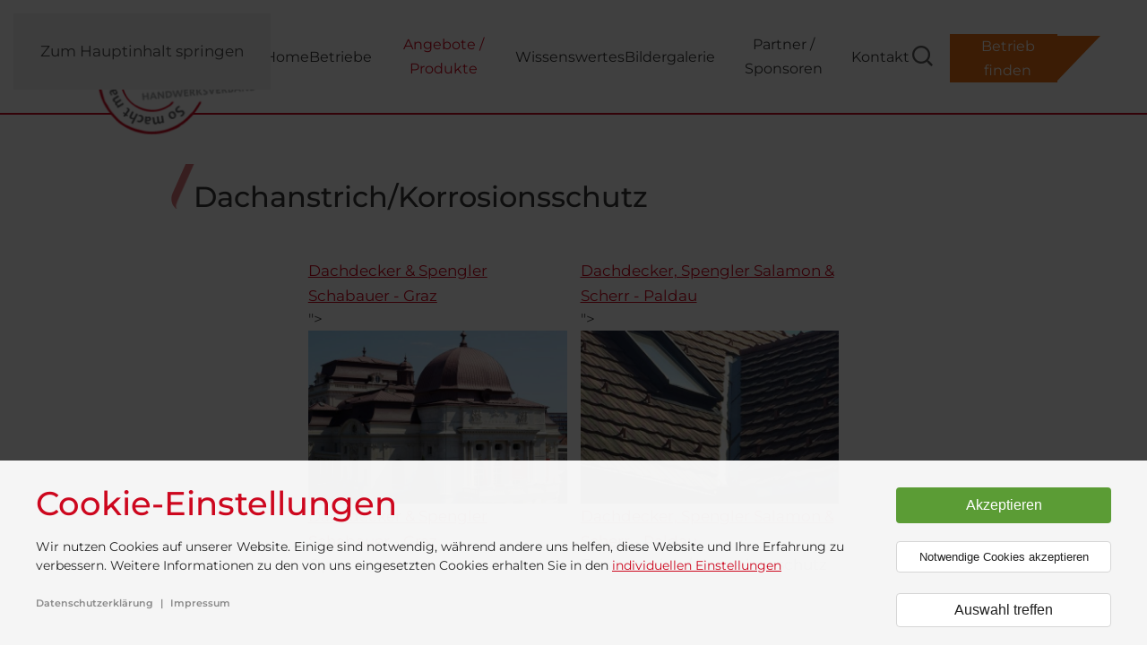

--- FILE ---
content_type: text/html; charset=utf-8
request_url: https://www.dachdecker-spengler.com/angebote-produkte/spenglerei/dachanstrich-korrosionsschutz/
body_size: 12805
content:
<!DOCTYPE html>
<html lang="de-de" dir="ltr">
    <head>
<meta name="viewport" content="width=device-width, initial-scale=1">
        <link rel="icon" href="https://www.dachdecker-spengler.com/images/bilder/favicon.png" sizes="any">
                <link rel="apple-touch-icon" href="https://www.dachdecker-spengler.com/images/bilder/apple-touch-icon.png">
        <meta charset="utf-8">
	<meta name="og:title" content="Dachanstrich/Korrosionsschutz">
	<meta name="og:type" content="article">
	<meta name="og:url" content="https://www.dachdecker-spengler.com/angebote-produkte/spenglerei/dachanstrich-korrosionsschutz/">
	<meta name="og:site_name" content="IIᐅ Dachdecker und Spengler ▶️ Steiermark">
	<meta name="og:description" content="Fotos von Dachanstrichen und Korrisionsschutz der steirischen Dachdecker und Spengler.">
	<meta name="twitter:card" content="summary_large_image">
	<meta name="twitter:title" content="Dachanstrich/Korrosionsschutz">
	<meta name="twitter:description" content="Fotos von Dachanstrichen und Korrisionsschutz der steirischen Dachdecker und Spengler.">
	<meta name="og:image" content="https://www.dachdecker-spengler.com/images/referenzen/Dachanstrich-Korrosionsschutz-Salamon-Scherr.jpg">
	<meta name="robots" content="max-snippet:-1, max-image-preview:large, max-video-preview:-1">
	<meta name="description" content="Fotos von Dachanstrichen und Korrisionsschutz der steirischen Dachdecker und Spengler.">
	<meta name="generator" content="Joomla! - Open Source Content Management">
	<title>Dachanstrich/Korrosionsschutz</title>
<link href="https://www.dachdecker-spengler.com/media/vendor/joomla-custom-elements/css/joomla-alert.min.css?0.4.1" rel="stylesheet">
	<link href="https://www.dachdecker-spengler.com/media/system/css/joomla-fontawesome.min.css?4.5.32" rel="preload" as="style" onload="this.onload=null;this.rel='stylesheet'">
	<link href="https://www.dachdecker-spengler.com/templates/yootheme/css/theme.12.css?1765289857" rel="stylesheet">
	<link href="https://www.dachdecker-spengler.com/templates/yootheme/css/custom.css?4.5.32" rel="stylesheet">
	<link href="https://www.dachdecker-spengler.com/templates/yootheme/vendor/assets/leaflet/leaflet/dist/leaflet.css?4.5.32" rel="preload" as="style" onload="this.onload=null;this.rel='stylesheet'">
	<link href="https://www.dachdecker-spengler.com/media/plg_system_jcepro/site/css/content.min.css?86aa0286b6232c4a5b58f892ce080277" rel="stylesheet">
	<link href="https://www.dachdecker-spengler.com/plugins/system/jmgopenstreetmapdsgvo/assets/css/jmgopenstreetmapdsgvo.css" rel="stylesheet">
	<link href="https://www.dachdecker-spengler.com/media/com_kickconsentmanager/css/kcm.1.2.0.min.css?91eb67" rel="stylesheet">
	<link href="https://www.dachdecker-spengler.com/plugins/system/jmgyoutubedsgvo/assets/css/jmgyoutubedsgvo.css" rel="stylesheet">
	<style>
			.jmg-openstreetmap-dsgvo-notification.position_4{
				width: 100%;
				height: 400px;
			}
			</style>
	<style>
				.jmg-openstreetmap-dsgvo-notification.position_4.style_3.custom_2{
					background-image: url('https://www.dachdecker-spengler.com/images/bilder/openstreet-map-marker.png#joomlaImage://local-images/bilder/openstreet-map-marker.png?width=1759&height=507');
					background-size: cover !important;
					width: 100%;
					height: 400px;
				}
			</style>
	<style>:root {--kcmZindex:2147483647;--kcmOverlayZindex:9000;--kcmOverlayBackground:rgba(0, 0, 0, 0.75);--kcmMaxHeight:70vh;--kcmContentMaxWidth:1200px;--kcmBackgrondColor:rgba(255, 255, 255, 0.95);--kcmFontStack:Montserrat,Helvetica Neue, Helvetica, Arial, sans-serif;--kcmBaseFontSize:14px;--kcmColor:#262626;--kcmLinkColor:#cd071e;--kcmBottomLinkColor:#8a8a8a;--kcmServiceBorderColor:#cccccc;--kcmHeadlineFontStack:Montserrat,Helvetica Neue, Helvetica, Arial, sans-serif;--kcmHeadlineColor:#cd071e;--kcmCategoryBackgroundColor:rgba(255, 255, 255, 1);--kcmCategoryHeadlineColor:#cd071e;--kcmCategoryTextColor:#262626;--kcmButtonBackgrondColor:#5b9c35;--kcmButtonTextColor:#ffffff;--kcmButtonBorderColor:#5b9c35;--kcmButtonBorderWidth:2px;--kcmButtonFontSize:16px;--kcmButtonFontWeight:300;--kcmButtonHoverBackgrondColor:#ffffff;--kcmButtonHoverTextColor:#3b6324;--kcmButtonHoverBorderColor:#3b6324;--kcmButtonNecessaryBackgrondColor:#ffffff;--kcmButtonNecessaryTextColor:#212121;--kcmButtonNecessaryBorderColor:#d6d6d6;--kcmButtonNecessaryBorderWidth:1px;--kcmButtonNecessaryFontSize:13px;--kcmButtonNecessaryFontWeight:300;--kcmButtonNecessaryHoverBackgrondColor:#ffffff;--kcmButtonNecessaryHoverTextColor:#5b5c5c;--kcmButtonNecessaryHoverBorderColor:#ededed;--kcmButtonSwitchBackgrondColor:#ffffff;--kcmButtonSwitchTextColor:#212121;--kcmButtonSwitchBorderColor:#d6d6d6;--kcmButtonSwitchBorderWidth:1px;--kcmButtonSwitchFontSize:16px;--kcmButtonSwitchFontWeight:300;--kcmButtonSwitchHoverBackgrondColor:#ffffff;--kcmButtonSwitchHoverTextColor:#5b5c5c;--kcmButtonSwitchHoverBorderColor:#ededed;--kcmSwitcherBgBorder:#e7e7e7;--kcmSwitcherIconColor:#ffffff;--kcmSwitcherBgBackground:#f7cbcb;--kcmSwitcherOffBg:#ff6a6a;--kcmSwitcherCheckedBG:#c5f7a8;--kcmSwitcherCheckedMark:#77c44c;--kcmSwitcherIntermediateBG:#ffeaa1;--kcmSwitcherIntermediateMark:#f9c713;--kcmSwitcherDisabledBG:#e1e1e1;--kcmSwitcherDisabledMark:#a6a6a6;--kcmSwitcherDisablesInfo:#a6a6a6;}</style>
	<style>
					.jmg-iframe.position_4.style_3.custom_4{
						background-size: auto, cover !important;
					}
				</style>
<script src="https://www.dachdecker-spengler.com/media/vendor/jquery/js/jquery.min.js?3.7.1"></script>
	<script src="https://www.dachdecker-spengler.com/media/legacy/js/jquery-noconflict.min.js?504da4"></script>
	<script type="application/json" class="joomla-script-options new">{"joomla.jtext":{"ERROR":"Fehler","MESSAGE":"Nachricht","NOTICE":"Hinweis","WARNING":"Warnung","JCLOSE":"Schließen","JOK":"OK","JOPEN":"Öffnen"},"system.paths":{"root":"","rootFull":"https:\/\/www.dachdecker-spengler.com\/","base":"","baseFull":"https:\/\/www.dachdecker-spengler.com\/"},"csrf.token":"24bda5423ada49be26589f160e9f2543"}</script>
	<script src="https://www.dachdecker-spengler.com/media/system/js/core.min.js?a3d8f8"></script>
	<script src="https://www.dachdecker-spengler.com/media/system/js/messages.min.js?9a4811" type="module"></script>
	<script src="https://www.dachdecker-spengler.com/templates/yootheme/vendor/assets/uikit/dist/js/uikit.min.js?4.5.32"></script>
	<script src="https://www.dachdecker-spengler.com/templates/yootheme/vendor/assets/uikit/dist/js/uikit-icons-yoko.min.js?4.5.32"></script>
	<script src="https://www.dachdecker-spengler.com/templates/yootheme/js/theme.js?4.5.32"></script>
	<script src="https://www.dachdecker-spengler.com/templates/yootheme/vendor/assets/leaflet/leaflet/dist/leaflet.js?4.5.32" defer></script>
	<script src="https://www.dachdecker-spengler.com/templates/yootheme/packages/builder/elements/map/app/map-leaflet.min.js?4.5.32" defer></script>
	<script type="application/ld+json">{"@context":"https://schema.org","@graph":[{"@type":"Organization","@id":"https://www.dachdecker-spengler.com/#/schema/Organization/base","name":"IIᐅ Dachdecker und Spengler ▶️ Steiermark","url":"https://www.dachdecker-spengler.com/"},{"@type":"WebSite","@id":"https://www.dachdecker-spengler.com/#/schema/WebSite/base","url":"https://www.dachdecker-spengler.com/","name":"IIᐅ Dachdecker und Spengler ▶️ Steiermark","publisher":{"@id":"https://www.dachdecker-spengler.com/#/schema/Organization/base"}},{"@type":"WebPage","@id":"https://www.dachdecker-spengler.com/#/schema/WebPage/base","url":"https://www.dachdecker-spengler.com/angebote-produkte/spenglerei/dachanstrich-korrosionsschutz/","name":"Dachanstrich/Korrosionsschutz","description":"Fotos von Dachanstrichen und Korrisionsschutz der steirischen Dachdecker und Spengler.","isPartOf":{"@id":"https://www.dachdecker-spengler.com/#/schema/WebSite/base"},"about":{"@id":"https://www.dachdecker-spengler.com/#/schema/Organization/base"},"inLanguage":"de-DE"},{"@type":"Article","@id":"https://www.dachdecker-spengler.com/#/schema/com_content/article/21","name":"Dachanstrich/Korrosionsschutz","headline":"Dachanstrich/Korrosionsschutz","inLanguage":"de-DE","isPartOf":{"@id":"https://www.dachdecker-spengler.com/#/schema/WebPage/base"}}]}</script>
	<script>window.yootheme ||= {}; var $theme = yootheme.theme = {"i18n":{"close":{"label":"Schlie\u00dfen"},"totop":{"label":"Zur\u00fcck nach oben"},"marker":{"label":"\u00d6ffnen"},"navbarToggleIcon":{"label":"Men\u00fc \u00f6ffnen"},"paginationPrevious":{"label":"Vorherige Seite"},"paginationNext":{"label":"N\u00e4chste Seite"},"searchIcon":{"toggle":"Suche \u00f6ffnen","submit":"Suche ausf\u00fchren"},"slider":{"next":"N\u00e4chste Folie","previous":"Vorherige Folie","slideX":"Folie %s","slideLabel":"%s von %s"},"slideshow":{"next":"N\u00e4chste Folie","previous":"Vorherige Folie","slideX":"Folie %s","slideLabel":"%s von %s"},"lightboxPanel":{"next":"N\u00e4chste Folie","previous":"Vorherige Folie","slideLabel":"%s von %s","close":"Schlie\u00dfen"}}};</script>
	<script>function stickyToTop() {
      var doc = document.documentElement;
      var top = (window.pageYOffset || doc.scrollTop)  - (doc.clientTop || 0);
      var stickyEl = document.getElementById('sticky-to-top');

      if (top > 200) {
          stickyEl.classList.add('sticky-to-top-class');
      } else {
          stickyEl.classList.remove('sticky-to-top-class');
      }
  }
  document.addEventListener('DOMContentLoaded', function() {
      stickyToTop();
  });

  window.addEventListener('scroll', function() {
      stickyToTop();
  });

UIkit.util.ready(function() {
    UIkit.util.$$('.uk-navbar-nav a, .uk-nav a, .uk-subnav a, .rl_quickindex a').forEach(function(el) {
        if (location.hostname === el.hostname && location.pathname === el.pathname && el.href !== '#') {
            UIkit.scroll(el, {offset: 65});
            UIkit.util.on(el, 'beforescroll', function() {
                UIkit.offcanvas('#tm-mobile').hide();
            });
        }
    });
});


/**

* Controls WAI compatibility of the website.

*

* @constructor

*/

function Wai() { 

    document.addEventListener('keydown', function (e) {

        if (e.key === 'Tab') {

            document.body.classList.add('is-tabbing');

        } else {

            document.body.classList.remove('is-tabbing');

        }

    });
    

    document.addEventListener('mousedown', function (e) {

        document.body.classList.remove('is-tabbing');

    });
}

var wai = new Wai();</script>
	<script id="kcm-configuration" type="application/configuration">
{"customLinks":[{"name":"Datenschutzerkl\u00e4rung","href":"\/datenschutz\/","target":"_blank"},{"name":"Impressum","href":"\/impressum\/","target":"_blank"}],"config_version":1,"consents_url":"index.php?option=com_kickconsentmanager&task=consent.log","cookie_expires_in_days":180,"timeout":-1,"overlay":true,"advanced_settings":true,"preview_mode":false,"poweredby":false,"publicPath":"https:\/\/www.dachdecker-spengler.com\/media\/com_kickconsentmanager\/js\/","locale":{"version":1,"localeId":"*","texts":{"label_intro_heading":"Cookie-Einstellungen","label_intro":"Wir nutzen Cookies auf unserer Website. Einige sind notwendig, w\u00e4hrend andere uns helfen, diese Website und Ihre Erfahrung zu verbessern. Weitere Informationen zu den von uns eingesetzten Cookies erhalten Sie in den <a class=\"kmc-js-advanced-settings\" href=\"#\">individuellen Einstellungen<\/a>","label_button_save":"Speichern","label_button_accept":"Akzeptieren","label_button_accept_necessary":"Notwendige Cookies akzeptieren","label_button_advanced_settings":"Auswahl treffen","label_button_back":"Einstellungen schlie\u00dfen","label_cpc_service_necessary":"Notwendig","label_cpc_cookies_open":"Cookie-Details \u00f6ffnen","label_cpc_cookies_close":"Cookie-Details schlie\u00dfen","label_cpc_list_update":"Diese Cookie-Details werden laufend aktualisiert. Wir empfehlen Ihnen daher, die Cookie-Details von Zeit zu Zeit zu \u00fcberpr\u00fcfen.","label_cpc_heading":"Cookie-Einstellungen","label_cpc_text":"Sie k\u00f6nnen Ihre Einwilligung jederzeit von der Cookie-Erkl\u00e4rung auf unserer Website \u00e4ndern oder widerrufen.","label_nocookie_head":"Um unsere Dienstleistungen bestm\u00f6glich anbieten zu k\u00f6nnen, m\u00fcssen Cookies in Ihrem Browser aktiviert sein.","label_nocookie_text":"Bitte aktivieren Sie Cookies in den Eigenschaften Ihres Browsers. So k\u00f6nnen Sie es in <a href=\"https:\/\/support.google.com\/chrome\/answer\/95647?co=GENIE.Platform%3DDesktop&hl=en-GB\" target=\"_blank\">Google Chrome<\/a> oder <a href=\"https:\/\/support.mozilla.org\/en-US\/kb\/cookies-information-websites-store-on-your-computer\" target=\"_blank\">Firefox<\/a>."}},"serviceCategories":[{"alias":"essential","required":true,"label_heading":"Notwendige Cookies","label_text":"Notwendige Cookies helfen dabei, eine Webseite nutzbar zu machen, indem sie Grundfunktionen wie Seitennavigation und Zugriff auf sichere Bereiche der Webseite erm\u00f6glichen. Die Webseite kann ohne diese Cookies nicht richtig funktionieren.","services":[{"id":"kcm","name":"Kick Consent Manager","required":true,"infos":[{"label":"Zweck","desc":false,"value":"Diese Datenverarbeitung ist unbedingt erforderlich, um die Zustimmung des Besuchers zu Cookies zu speichern.","info":"Diese Datenverarbeitung ist unbedingt erforderlich, um die Zustimmung des Besuchers zu Cookies zu speichern."},{"label":"Gesetzt von","desc":false,"value":"Content Management Joomla \/ Betreiber dieser Webseite","info":"Content Management Joomla \/ Betreiber dieser Webseite"}],"cookies":[{"name":"kcm_data","infos":[{"label":"Zweck","desc":false,"value":"Dieses Cookie speichert die Zustimmung oder Ablehnung des Users zum Setzen von Cookies, die der Zustimmung bed\u00fcrfen oder die auf einem legitimen Interesse beruhen.","info":"Dieses Cookie speichert die Zustimmung oder Ablehnung des Users zum Setzen von Cookies, die der Zustimmung bed\u00fcrfen oder die auf einem legitimen Interesse beruhen."},{"label":"Ablauf","desc":false,"value":"180 Tage","info":"180 Tage"}]}]},{"id":"google-tag-manager","name":"Google Tag Manager","required":true,"infos":[{"label":"Zweck","desc":false,"value":"Der Google Tag Manager (GTM) selbst setzt keine Cookies. Er muss jedoch geladen werden, um die Cookie Steuerung zu erm\u00f6glichen.","info":"Der Google Tag Manager (GTM) selbst setzt keine Cookies. Er muss jedoch geladen werden, um die Cookie Steuerung zu erm\u00f6glichen."}],"cookies":false},{"id":"joomla-cms","name":"Joomla CMS","required":true,"infos":[{"label":"Zweck","desc":false,"value":"Dieses Cookie identifiziert den Benutzers w\u00e4hren des Aufrufs verschiedener Unterseiten der Website innerhalb einer Sitzung.  z.B. f\u00fcr Login oder Sprachauswahl notwendig. Cookie wird beim Verlassen der Seite gel\u00f6scht.","info":"Dieses Cookie identifiziert den Benutzers w\u00e4hren des Aufrufs verschiedener Unterseiten der Website innerhalb einer Sitzung.  z.B. f\u00fcr Login oder Sprachauswahl notwendig. Cookie wird beim Verlassen der Seite gel\u00f6scht."},{"label":"Gesetzt von","desc":false,"value":"Content Management Joomla \/ Betreiber dieser Webseite","info":"Content Management Joomla \/ Betreiber dieser Webseite"}],"cookies":false}]},{"alias":"statistics","required":false,"label_heading":"Statistiken","label_text":"Statistik-Cookies helfen Webseiten-Besitzern zu verstehen, wie Besucher mit Webseiten interagieren, indem Informationen anonym gesammelt und gemeldet werden.","services":[{"id":"google-analytics","name":"Google Analytics","required":false,"infos":[{"label":"Zweck","desc":false,"value":"Statistik, Zugriffszahlen","info":"Statistik, Zugriffszahlen"},{"label":"Speicherdauer","desc":false,"value":"2 Jahre","info":"2 Jahre"},{"label":"Datenschutzerkl\u00e4rung","desc":false,"value":"https:\/\/policies.google.com\/privacy?hl=de","info":"<a href=\"https:\/\/policies.google.com\/privacy?hl=de\" target=\"_blank\" rel=\"nofollow\">https:\/\/policies.google.com\/privacy?hl=de<\/a>"}],"cookies":[{"name":"_gid","infos":false},{"name":"_gat_id","infos":false},{"name":"_ga","infos":false}]}]},{"alias":"marketing","required":false,"label_heading":"Marketing","label_text":"Marketing-Cookies werden verwendet, um Besuchern auf Webseiten zu folgen. Die Absicht ist, Anzeigen zu zeigen, die relevant und ansprechend f\u00fcr den einzelnen Benutzer sind und daher wertvoller f\u00fcr Publisher und werbetreibende Drittparteien sind. ","services":[{"id":"facebook","name":"Facebook","required":false,"infos":[{"label":"Zweck","desc":false,"value":"Werbeerfolgsmessung","info":"Werbeerfolgsmessung"},{"label":"Speicherdauer","desc":false,"value":"90 Tage","info":"90 Tage"},{"label":"Datenschutzerkl\u00e4rung","desc":false,"value":"https:\/\/www.facebook.com\/policy.php","info":"<a href=\"https:\/\/www.facebook.com\/policy.php\" target=\"_blank\" rel=\"nofollow\">https:\/\/www.facebook.com\/policy.php<\/a>"}],"cookies":false},{"id":"pinterest","name":"Pinterest","required":false,"infos":[{"label":"Zweck","desc":false,"value":"Werbeerfolgsmessung","info":"Werbeerfolgsmessung"},{"label":"Speicherdauer","desc":false,"value":"90 Tage","info":"90 Tage"},{"label":"Datenschutzerkl\u00e4rung","desc":false,"value":"https:\/\/policy.pinterest.com\/de\/privacy-policy","info":"<a href=\"https:\/\/policy.pinterest.com\/de\/privacy-policy\" target=\"_blank\" rel=\"nofollow\">https:\/\/policy.pinterest.com\/de\/privacy-policy<\/a>"}],"cookies":false}]}]}
</script>
<script src="https://www.dachdecker-spengler.com/media/com_kickconsentmanager/js/kcm.1.2.0.min.js"></script>
	<script type="text/javascript">
(function(w,d,s,l,i){w[l]=w[l]||[];w[l].push({'gtm.start':
new Date().getTime(),event:'gtm.js'});var f=d.getElementsByTagName(s)[0],
j=d.createElement(s),dl=l!='dataLayer'?'&l='+l:'';j.async=true;j.src=
'https://www.googletagmanager.com/gtm.js?id='+i+dl;f.parentNode.insertBefore(j,f);
})(window,document,'script','dataLayer','GTM-586ZDRJ');
</script>
<script data-managed="kick-kcm" data-type="text/javascript" type="text/plain" data-service="facebook" data-category="marketing">
dataLayer.push({'event': 'fb-laden'});
</script>
<script data-managed="kick-kcm" data-type="text/javascript" type="text/plain" data-service="google-analytics" data-category="statistics">
dataLayer.push({'event': 'ga-laden'});
</script>
<script data-managed="kick-kcm" data-type="text/javascript" type="text/plain" data-service="pinterest" data-category="marketing">
dataLayer.push({'event': 'pinterest-laden'});
</script>
	<!-- Start: Google Strukturierte Daten -->
<script type="application/ld+json" data-type="gsd">
{
    "@context": "https://schema.org",
    "@type": "BreadcrumbList",
    "itemListElement": [
        {
            "@type": "ListItem",
            "position": 1,
            "name": "Home",
            "item": "https://www.dachdecker-spengler.com"
        },
        {
            "@type": "ListItem",
            "position": 2,
            "name": "Angebote / Produkte",
            "item": "https://www.dachdecker-spengler.com/angebote-produkte/"
        },
        {
            "@type": "ListItem",
            "position": 3,
            "name": "Spenglerei",
            "item": "https://www.dachdecker-spengler.com/angebote-produkte/spenglerei/"
        },
        {
            "@type": "ListItem",
            "position": 4,
            "name": "Dachanstrich / Korrosionsschutz",
            "item": "https://www.dachdecker-spengler.com/angebote-produkte/spenglerei/dachanstrich-korrosionsschutz/"
        }
    ]
}
</script>
<!-- End: Google Strukturierte Daten -->
<link rel="canonical" href="https://www.dachdecker-spengler.com/angebote-produkte/spenglerei/dachanstrich-korrosionsschutz/" />
</head>

    <body class="">

        <div class="uk-hidden-visually uk-notification uk-notification-top-left uk-width-auto">
            <div class="uk-notification-message">
                <a href="#tm-main" class="uk-link-reset">Zum Hauptinhalt springen</a>
            </div>
        </div>

        
        
        <div class="tm-page">

                        


<header class="tm-header-mobile uk-hidden@m">


    
        <div class="uk-navbar-container">

            <div class="uk-container uk-container-expand">
                <nav class="uk-navbar" uk-navbar="{&quot;align&quot;:&quot;left&quot;,&quot;container&quot;:&quot;.tm-header-mobile&quot;,&quot;boundary&quot;:&quot;.tm-header-mobile .uk-navbar-container&quot;}">

                                        <div class="uk-navbar-left ">

                                                    <a href="https://www.dachdecker-spengler.com/" aria-label="Zurück zur Startseite" class="uk-logo uk-navbar-item">
    <img alt="zur Startseite" loading="eager" src="https://www.dachdecker-spengler.com/templates/yootheme/cache/65/logo-dachdecker-657a42bd.png" srcset="https://www.dachdecker-spengler.com/templates/yootheme/cache/65/logo-dachdecker-657a42bd.png 150w, /templates/yootheme/cache/9f/logo-dachdecker-9f8eba5b.png 164w" sizes="(min-width: 150px) 150px" width="150" height="119"></a>
                        
                        
                        
                    </div>
                    
                    
                                        <div class="uk-navbar-right">

                                                    <a uk-toggle href="#tm-dialog-mobile" class="uk-navbar-toggle">

        
        <div uk-navbar-toggle-icon></div>

        
    </a>
                        
                                                    
                        
                    </div>
                    
                </nav>
            </div>

        </div>

    



        <div id="tm-dialog-mobile" uk-offcanvas="container: true; overlay: true" mode="slide">
        <div class="uk-offcanvas-bar uk-flex uk-flex-column">

                        <button class="uk-offcanvas-close uk-close-large" type="button" uk-close uk-toggle="cls: uk-close-large; mode: media; media: @s"></button>
            
                        <div class="uk-margin-auto-bottom">
                
<div class="uk-panel" id="module-menu-dialog-mobile">

    
    
<ul class="uk-nav uk-nav-default">
    
	<li class="item-101"><a href="https://www.dachdecker-spengler.com/" title="zur Startseite">Home</a></li>
	<li class="item-145"><a href="https://www.dachdecker-spengler.com/betriebe/">Betriebe</a></li>
	<li class="item-143 uk-active uk-parent"><a href="https://www.dachdecker-spengler.com/angebote-produkte/">Angebote / Produkte</a>
	<ul class="uk-nav-sub">

		<li class="item-150"><a href="https://www.dachdecker-spengler.com/angebote-produkte/dachdeckerei/">Dachdeckerei</a></li>
		<li class="item-151 uk-active"><a href="https://www.dachdecker-spengler.com/angebote-produkte/spenglerei/">Spenglerei</a></li>
		<li class="item-152"><a href="https://www.dachdecker-spengler.com/angebote-produkte/flachdach/">Flachdach</a></li></ul></li>
	<li class="item-690"><a href="https://www.dachdecker-spengler.com/wissenswertes/">Wissenswertes</a></li>
	<li class="item-147"><a href="https://www.dachdecker-spengler.com/bildergalerie/">Bildergalerie</a></li>
	<li class="item-148"><a href="https://www.dachdecker-spengler.com/partner-sponsoren/">Partner / Sponsoren</a></li>
	<li class="item-688 uk-parent"><a href="https://www.dachdecker-spengler.com/kontakt/">Kontakt</a>
	<ul class="uk-nav-sub">

		<li class="item-149"><a href="https://www.dachdecker-spengler.com/kontakt/">Kontakt</a></li>
		<li class="item-666"><a href="https://www.dachdecker-spengler.com/impressum/">Impressum</a></li>
		<li class="item-664"><a href="https://www.dachdecker-spengler.com/datenschutz/">Datenschutz</a></li></ul></li>
	<li class="item-1420"><a href="https://www.dachdecker-spengler.com/suche/" title="Suche im Blog" class="search-icon"><img src="https://www.dachdecker-spengler.com/templates/yootheme/cache/25/search-icon-25195be0.png" srcset="https://www.dachdecker-spengler.com/templates/yootheme/cache/25/search-icon-25195be0.png 30w" sizes="(min-width: 30px) 30px" width="30" height="30" alt loading="eager"> </a></li>
	<li class="item-1209"><a href="https://www.dachdecker-spengler.com/betriebe/" class="dach-button">Betrieb finden</a></li></ul>

</div>

            </div>
            
            
        </div>
    </div>
    
    
    

</header>




<header class="tm-header uk-visible@m">



        <div uk-sticky media="@m" cls-active="uk-navbar-sticky" sel-target=".uk-navbar-container">
    
        <div class="uk-navbar-container">

            <div class="uk-container uk-container-expand">
                <nav class="uk-navbar" uk-navbar="{&quot;align&quot;:&quot;left&quot;,&quot;container&quot;:&quot;.tm-header &gt; [uk-sticky]&quot;,&quot;boundary&quot;:&quot;.tm-header .uk-navbar-container&quot;}">

                                        <div class="uk-navbar-left ">

                                                    <a href="https://www.dachdecker-spengler.com/" aria-label="Zurück zur Startseite" class="uk-logo uk-navbar-item">
    <img alt="zur Startseite" loading="eager" src="https://www.dachdecker-spengler.com/templates/yootheme/cache/37/dachdecker-spengler-handwerksverband-logo-37f2585e.png" srcset="https://www.dachdecker-spengler.com/templates/yootheme/cache/37/dachdecker-spengler-handwerksverband-logo-37f2585e.png 200w, /templates/yootheme/cache/cc/dachdecker-spengler-handwerksverband-logo-cccefdf7.png 219w, /templates/yootheme/cache/47/dachdecker-spengler-handwerksverband-logo-47fea448.png 220w" sizes="(min-width: 200px) 200px" width="200" height="164"></a>
                        
                        
                        
                    </div>
                    
                    
                                        <div class="uk-navbar-right">

                                                    
<ul class="uk-navbar-nav">
    
	<li class="item-101"><a href="https://www.dachdecker-spengler.com/" title="zur Startseite">Home</a></li>
	<li class="item-145"><a href="https://www.dachdecker-spengler.com/betriebe/">Betriebe</a></li>
	<li class="item-143 uk-active uk-parent"><a href="https://www.dachdecker-spengler.com/angebote-produkte/">Angebote / Produkte</a>
	<div class="uk-drop uk-navbar-dropdown"><div><ul class="uk-nav uk-navbar-dropdown-nav">

		<li class="item-150"><a href="https://www.dachdecker-spengler.com/angebote-produkte/dachdeckerei/">Dachdeckerei</a></li>
		<li class="item-151 uk-active"><a href="https://www.dachdecker-spengler.com/angebote-produkte/spenglerei/">Spenglerei</a></li>
		<li class="item-152"><a href="https://www.dachdecker-spengler.com/angebote-produkte/flachdach/">Flachdach</a></li></ul></div></div></li>
	<li class="item-690"><a href="https://www.dachdecker-spengler.com/wissenswertes/">Wissenswertes</a></li>
	<li class="item-147"><a href="https://www.dachdecker-spengler.com/bildergalerie/">Bildergalerie</a></li>
	<li class="item-148"><a href="https://www.dachdecker-spengler.com/partner-sponsoren/">Partner / Sponsoren</a></li>
	<li class="item-688 uk-parent"><a href="https://www.dachdecker-spengler.com/kontakt/">Kontakt</a>
	<div class="uk-drop uk-navbar-dropdown"><div><ul class="uk-nav uk-navbar-dropdown-nav">

		<li class="item-149"><a href="https://www.dachdecker-spengler.com/kontakt/">Kontakt</a></li>
		<li class="item-666"><a href="https://www.dachdecker-spengler.com/impressum/">Impressum</a></li>
		<li class="item-664"><a href="https://www.dachdecker-spengler.com/datenschutz/">Datenschutz</a></li></ul></div></div></li>
	<li class="item-1420"><a href="https://www.dachdecker-spengler.com/suche/" title="Suche im Blog" class="search-icon uk-preserve-width"><img src="https://www.dachdecker-spengler.com/templates/yootheme/cache/25/search-icon-25195be0.png" srcset="https://www.dachdecker-spengler.com/templates/yootheme/cache/25/search-icon-25195be0.png 30w" sizes="(min-width: 30px) 30px" width="30" height="30" alt loading="eager"> </a></li>
	<li class="item-1209"><a href="https://www.dachdecker-spengler.com/betriebe/" class="dach-button">Betrieb finden</a></li></ul>

                        
                                                    
                        
                    </div>
                    
                </nav>
            </div>

        </div>

        </div>
    







</header>

            
            

            <main id="tm-main" >

                
                <div id="system-message-container" aria-live="polite"></div>

                <div id="jf_results" role="region" aria-live="polite">
                <!-- Builder #template-HUM5cwir -->
<div class="uk-section-default uk-section uk-padding-remove-bottom">
    
        
        
        
            
                                <div class="uk-container uk-container-small">                
                    <div class="uk-grid tm-grid-expand uk-child-width-1-1 uk-grid-margin">
<div class="uk-width-1-1">
    
        
            
            
            
                
                    
<h1 class="uk-h2 uk-heading-bullet">        Dachanstrich/Korrosionsschutz    </h1>
                
            
        
    
</div></div>
                                </div>                
            
        
    
</div>
<div class="uk-section-default uk-section uk-section-small">
    
        
        
        
            
                                <div class="uk-container uk-container-expand">                
                    <div class="uk-grid tm-grid-expand uk-child-width-1-1 uk-grid-margin">
<div class="uk-width-1-1">
    
        
            
            
            
                
                    
<div class="angebot-related uk-margin">
    
        <div class="uk-grid uk-child-width-1-1 uk-child-width-1-3@s uk-child-width-1-4@m uk-child-width-1-5@xl uk-flex-center uk-grid-small uk-grid-match" uk-grid uk-lightbox="toggle: a[data-type];">                <div>
<div class="el-item uk-panel uk-margin-remove-first-child">
    
        
            
                
            
            
                                <a href="https://www.dachdecker-spengler.com/images/referenzen/Dachanstrich-Schabauer-Oper-Graz.jpg" data-alt="Oper" data-type="image" data-caption="<ul class="fields-container">
    <li class="field-entry betrieb "><span class="field-value "><a href="https://www.dachdecker-spengler.com/dachdecker-spengler-graz-schabauer/" title="zum Betrieb:   Dachdecker &amp; Spengler Schabauer - Graz">  Dachdecker &amp; Spengler Schabauer - Graz</a></span>
</li></ul>">

    
                <img src="https://www.dachdecker-spengler.com/templates/yootheme/cache/7e/Dachanstrich-Schabauer-Oper-Graz-7ef96513.jpeg" srcset="https://www.dachdecker-spengler.com/templates/yootheme/cache/7e/Dachanstrich-Schabauer-Oper-Graz-7ef96513.jpeg 600w, /templates/yootheme/cache/67/Dachanstrich-Schabauer-Oper-Graz-67ee759e.jpeg 768w, /templates/yootheme/cache/47/Dachanstrich-Schabauer-Oper-Graz-47fa1f09.jpeg 1024w, /templates/yootheme/cache/61/Dachanstrich-Schabauer-Oper-Graz-6142a785.jpeg 1200w" sizes="(min-width: 600px) 600px" width="600" height="400" alt="Oper" loading="lazy" class="el-image">        
        
    
</a>                
                
                    

        
        
        
    
        
        
                <div class="el-content uk-panel"><ul class="fields-container">
    <li class="field-entry betrieb "><span class="field-value "><a href="https://www.dachdecker-spengler.com/dachdecker-spengler-graz-schabauer/" title="zum Betrieb:   Dachdecker &amp; Spengler Schabauer - Graz">  Dachdecker &amp; Spengler Schabauer - Graz</a></span>
</li></ul></div>        
                <div class="el-meta">Oper</div>        
        

                
                
            
        
    
</div></div>
                <div>
<div class="el-item uk-panel uk-margin-remove-first-child">
    
        
            
                
            
            
                                <a href="https://www.dachdecker-spengler.com/images/referenzen/Dachanstrich-Korrosionsschutz-Salamon-Scherr.jpg" data-alt="Dachanstrich / Korrosionsschutz" data-type="image" data-caption="<ul class="fields-container">
    <li class="field-entry betrieb "><span class="field-value "><a href="https://www.dachdecker-spengler.com/dachdecker-spengler-salamon-scherr/" title="zum Betrieb:   Dachdecker, Spengler Salamon &amp; Scherr - Paldau">  Dachdecker, Spengler Salamon &amp; Scherr - Paldau</a></span>
</li></ul>">

    
                <img src="https://www.dachdecker-spengler.com/templates/yootheme/cache/dc/Dachanstrich-Korrosionsschutz-Salamon-Scherr-dc86f799.jpeg" srcset="https://www.dachdecker-spengler.com/templates/yootheme/cache/dc/Dachanstrich-Korrosionsschutz-Salamon-Scherr-dc86f799.jpeg 600w, /templates/yootheme/cache/c5/Dachanstrich-Korrosionsschutz-Salamon-Scherr-c591e714.jpeg 768w, /templates/yootheme/cache/24/Dachanstrich-Korrosionsschutz-Salamon-Scherr-24290b72.jpeg 1024w, /templates/yootheme/cache/02/Dachanstrich-Korrosionsschutz-Salamon-Scherr-0291b3fe.jpeg 1200w" sizes="(min-width: 600px) 600px" width="600" height="400" alt="Dachanstrich / Korrosionsschutz" loading="lazy" class="el-image">        
        
    
</a>                
                
                    

        
        
        
    
        
        
                <div class="el-content uk-panel"><ul class="fields-container">
    <li class="field-entry betrieb "><span class="field-value "><a href="https://www.dachdecker-spengler.com/dachdecker-spengler-salamon-scherr/" title="zum Betrieb:   Dachdecker, Spengler Salamon &amp; Scherr - Paldau">  Dachdecker, Spengler Salamon &amp; Scherr - Paldau</a></span>
</li></ul></div>        
                <div class="el-meta">Dachanstrich / Korrosionsschutz</div>        
        

                
                
            
        
    
</div></div>
                </div>
    
</div>
                
            
        
    
</div></div>
                                </div>                
            
        
    
</div>
<div class="uk-section-default uk-section uk-section-small">
    
        
        
        
            
                                <div class="uk-container uk-container-small">                
                    <div id="info" class="uk-grid tm-grid-expand uk-child-width-1-1 uk-grid-margin">
<div class="uk-width-1-1">
    
        
            
            
            
                
                    <div class="uk-panel uk-margin"><p>Soll Ihr Dach auch in den kritischen Bereichen länger vor Feuchtigkeit und Korrosion geschützt bleiben, ist ein Dachanstrich optimal. Er macht das Dach für lange Zeit wetterfest, selbst dort, wo es permanent feucht zugeht und Wasser lange zum Trocknen braucht.</p>
<p><strong>Hier erfahren Sie, was ein Dachanstrich ist, wann er nötig ist und was Sie dabei unbedingt beachten sollten</strong>.</p>
<h2>Dachanstrich - was ist das?</h2>
<p>Auch wenn der Dachanstrich nicht mehr von Hand mit dem Pinsel, sondern mit Maschinen aufgebracht wird, heißt er immer noch so. Mit Hilfe moderner Airlessgeräte wird das Dach mit feinen Partikeln gründlich beschichtet. Ein Dachanstrich ist sowohl für <strong>Betondachsteine, Dachplatten aus Faserzement, Bitumendächer</strong>, aber auch <strong>als Korrosionsschutz</strong> für die Anschlüsse aus Blech und Kunststoff möglich.</p>
<p>Er dichtet ab, bietet Schutz und sieht optisch ansprechend aus. Sie können einen <strong>Dachanstrich aus Bitumen oder Kunststoff</strong> auf das Dach aufbringen. Ein wetterbeständiger Dachanstrich schützt vor Feuchtigkeit und Witterung.</p>
<p>Im Lauf der Zeit verwittert die Dachdeckung. Moose und Algen wachsen. Sie saugen das Regenwasser auf und halten es länger auf dem Dach. Damit wird die tragende Dachschicht stärker belastet. Friert es im Winter, entstehen kleine Haarrisse in den Ziegeln. ein professioneller Dachanstrich hält die Verwitterung auf.</p>
<h2>Was ist beim Dachanstrich zu beachten?</h2>
<p>Soll das Dach dauerhaft dicht bleiben, ist ein gelegentlicher Dachanstrich sinnvoll. Er beugt Schimmelbefall ebenso vor wie einem feuchten und damit ungesunden Raumklima. Diese Fragen sollten Sie vor einem Dachanstrich beantworten:</p>
<ol>
<li>Welche Feuchtigkeit soll mit dem Dachanstrich außen gehalten werden?</li>
<li>Ist ein Dachanstrich aus Bitumen oder Kunststoff die richtige Wahl?</li>
<li>Ist der Untergrund für den Dachanstrich sauber, trocken und gut vorbereitet?</li>
<li>Haben Sie sich mit den Hinweisen des Herstellers zur Verarbeitung des Dachanstriches beschäftigt?</li>
<li>Bei einem Dachanstrich aus Bitumen: Haben Sie an den abschließenden Schutz des Dachanstriches gedacht?</li>
</ol>
<h2>Wann ist ein Dachanstrich nötig?</h2>
<p>Die meisten Dacheindeckungen sind robust und widerstandsfähig. Das gilt für Ziegeln, aber auch für Betondachsteine und selbst für Dachpappe. Strahlt die Sonne über Jahre hinweg auf das Dach, kann dieser mit der Zeit porös und damit durchlässig für Feuchtigkeit werden.</p>
<blockquote>
<p>Mit einem professionellen Dachanstrich verlängern Sie die Lebensdauer Ihrer Dachdeckung!</p>
</blockquote>
<p>Ist ein Teil der Dacheindeckung aus Metall, sollten Sie diesen ebenfalls mit einem Dachanstrich <strong>vor Korrosion schützen</strong>. Führen Sie den<strong> Dachanstrich regelmäßig</strong> durch, verlängern Sie damit die Lebensdauer der Dachdeckung. Richten Sie sich mit der Farbe oder dem Lack nach dem vorgegebenen Untergrund. Eine Dachdeckung aus Bitumen erhält einen anderen Dachanstrich als eine Dachdeckung aus Betondachsteinen.</p>
<h2>Gibt es verschiedene Möglichkeiten für den Dachanstrich?</h2>
<p>Ja, es gibt Dachanstrich <strong>aus Bitumen</strong> und <strong>aus Kunststoff</strong>. Welcher Dachanstrich sinnvoll ist, hängt vom Untergrund ab. Damit der Dachanstrich lange hält, müssen Sie zuvor das Dach gründlich reinigen. Dafür eignet sich ein leistungsfähiger Hochdruckreiniger. Es gibt spezielle Dachanstriche für Ziegel, Zement, Bitumen, Metalle und die jeweiligen Verbindungen.</p>
<p>Wenn Sie ein Dach aus Tonziegeln vor Feuchtigkeit und Witterungseinflüssen schützen wollen, können Sie dieses auch mit Hilfe der Nanotechnologie imprägnieren lassen. Darauf finden Flechten, Moose oder Algen keinen Halt mehr und das Dach bleibt länger geschützt.</p>
<h2>Was kostet ein Dachanstrich?</h2>
<p>Das hängt von vielen unterschiedlichen Faktoren ab. Zum einen ist die Größe des Daches entscheidend, aber auch, auf welchen Untergrund der Dachanstrich aufgebracht wird. Bei einem <strong>kostenlosen Beratungsgespräch</strong> zeigen wir Ihnen, welche Möglichkeiten Sie haben und was ein entsprechender Dachanstrich kosten könnte.&nbsp;</p>
<p>Kontaktieren Sie hierfür einen unsere Fachbetriebe -&nbsp;<a href="https://www.dachdecker-spengler.com/betriebe/">Spengler Steiermark</a>&nbsp;- die Sie gerne ausführlich beraten.&nbsp;</p>
<h2>Fazit: Der Dachanstrich verlängert die Lebensdauer der Dachdeckung</h2>
<p>Entscheiden Sie sich rechtzeitig für einen Dachanstrich, können Sie damit die <strong>Lebensdauer Ihrer Dachdeckung deutlich verlängern</strong>. Damit sparen Sie die wesentlich höheren Kosten für eine neue Dacheindeckung. Der Dachanstrich hält Algen, Moos und Flechten fern, so dass Ihr Dach nach einem Regen schneller trocknen kann. Ein moderner Dachanstrich sieht gut aus und schützt die Dachdeckung vor UV-Strahlung.</p>
<p><strong>Auch interessant:</strong><br /><a href="https://www.dachdecker-spengler.com/wissenswertes/spenglerei/blitzschutz/" title="Blitzschutzanlagen">Blitzschutzanlagen</a></p></div>
                
            
        
    
</div></div><div class="uk-grid tm-grid-expand uk-child-width-1-1 uk-grid-margin">
<div class="uk-width-1-1">
    
        
            
            
            
                
                    
<div class="uk-margin">
    
    
        
        
<a class="el-content uk-button uk-button-default" href="https://www.dachdecker-spengler.com/angebote-produkte/">
    
        zurück zur Übersicht    
    
</a>


        
    
    
</div>

                
            
        
    
</div></div>
                                </div>                
            
        
    
</div>
            </div>

                
            </main>

            

                        <footer>
                <!-- Builder #footer --><style class="uk-margin-remove-adjacent">#footer\#0{background-image: none!important;}</style>
<div class="divider-line uk-section-default uk-section uk-section-xsmall">
    
        
        
        
            
                                <div class="uk-container uk-container-expand">                
                    <div class="uk-grid-margin uk-container uk-container-expand"><div class="uk-grid tm-grid-expand uk-child-width-1-1">
<div class="uk-width-1-1">
    
        
            
            
            
                
                    <hr><div><!-- Google Tag Manager (noscript) -->
<noscript><iframe src="https://www.googletagmanager.com/ns.html?id=GTM-586ZDRJ"
height="0" width="0" style="display:none;visibility:hidden"></iframe></noscript>
<!-- End Google Tag Manager (noscript) --></div>
                
            
        
    
</div></div></div>
                                </div>                
            
        
    
</div>
<div id="footer#0" class="uk-section-secondary uk-section uk-section-small">
    
        
        
        
            
                                <div class="uk-container uk-container-large">                
                    <div class="uk-grid-margin uk-container uk-container-small"><div class="uk-grid tm-grid-expand uk-child-width-1-1">
<div class="uk-width-1-1">
    
        
            
            
            
                
                    <div class="uk-panel uk-margin"><p class="uk-h2"><span class="text-thin">Steirische [Qualitäts] </span><strong>Dachdecker</strong><span class="text-thin"> und </span><strong>Spengler<br />in Ihrer Nähe</strong></p></div>
                
            
        
    
</div></div></div><div class="uk-grid-margin uk-container uk-container-small"><div class="uk-grid tm-grid-expand uk-grid-column-small" uk-grid>
<div class="uk-width-1-3@m">
    
        
            
            
            
                
                    
<div class="uk-margin">
        <img src="https://www.dachdecker-spengler.com/templates/yootheme/cache/8a/logo-dachdecker-8a9660e9.png" srcset="https://www.dachdecker-spengler.com/templates/yootheme/cache/8a/logo-dachdecker-8a9660e9.png 164w" sizes="(min-width: 164px) 164px" width="164" height="130" class="el-image" alt loading="lazy">    
    
</div>
                
            
        
    
</div>
<div class="uk-width-2-3@m">
    
        
            
            
            
                
                    
<div class="uk-h3">        So macht man Dach!    </div><div class="uk-panel uk-margin"><p><span>Ihr Dachdecker-Spengler-Handwerksverband</span><br /><span>Körblergasse 111 - 113</span><br /><span>A-8021 Graz</span><br /><a class="kontakt-telefon-ds" href="tel:+43316601364">+43 316 601 364</a></p></div>
                
            
        
    
</div></div></div>
                                </div>                
            
        
    
</div>
<div class="uk-section-secondary uk-section uk-section-small uk-padding-remove-top">
    
        
        
        
            
                                <div class="uk-container uk-container-expand">                
                    <div class="uk-grid-margin uk-container uk-container-expand"><div class="uk-grid tm-grid-expand uk-child-width-1-1">
<div class="uk-width-1-1">
    
        
            
            
            
                
                    
<div class="uk-position-relative uk-position-z-index uk-dark uk-margin" style="height: 550px;" uk-map data-map-type="leaflet">    <!--begin jmgopenstreetmapdsgvo notification-->
		<div class="jmg-openstreetmap-dsgvo-notification position_4 style_3 custom_2">
			<div class="overlay">
				<div class="notification">
				<h2>Datenschutzhinweis</h2><p>Diese Webseite verwendet OpenStreetMap um Kartenmaterial einzubinden. Bitte beachten Sie dass hierbei Ihre persönlichen Daten erfasst und gesammelt werden können. Um die OpenStreetMap Karte zu sehen, stimmen Sie bitte zu, dass diese vom OpenStreetMap-Server geladen wird. Weitere Informationen finden sie </p> <a href="https://osmfoundation.org/wiki/Terms_of_Use" target="_blank">HIER</p></a>
				</div>
				<div class="buttongroup">
				<form action="https://www.dachdecker-spengler.com/angebote-produkte/spenglerei/dachanstrich-korrosionsschutz/#osmpos"" method="post">
				<input type="hidden" name="jmg-optin-osm" value="agree-gm">
				<input type="submit" value="Zustimmen und OpenStreetMap laden">
				</form>
				</div>
			</div>
		</div>
		<!--end jmgopenstreetmapdsgvo notification-->                    <template>
            
<div class="el-item uk-text-default uk-font-default uk-text-center uk-margin-remove-first-child">
    
    

<div class="el-title uk-h5 uk-margin-top uk-margin-remove-bottom">        Eisenberger Dach GmbH    </div>
<div class="el-meta uk-text-meta uk-text-emphasis">Semriach</div>


<div><a href="https://www.dachdecker-spengler.com/dachdecker-spengler-semriach/" class="el-link uk-button uk-button-primary uk-button-small">zum Betrieb</a></div>
</div>        </template>
                            <template>
            
<div class="el-item uk-text-default uk-font-default uk-text-center uk-margin-remove-first-child">
    
    

<div class="el-title uk-h5 uk-margin-top uk-margin-remove-bottom">        Helmut Ziesler GmbH    </div>
<div class="el-meta uk-text-meta uk-text-emphasis">Anger</div>


<div><a href="https://www.dachdecker-spengler.com/dachdecker-spengler-ziesler/" class="el-link uk-button uk-button-primary uk-button-small">zum Betrieb</a></div>
</div>        </template>
                            <template>
            
<div class="el-item uk-text-default uk-font-default uk-text-center uk-margin-remove-first-child">
    
    

<div class="el-title uk-h5 uk-margin-top uk-margin-remove-bottom">        Klaus Zidek GmbH    </div>
<div class="el-meta uk-text-meta uk-text-emphasis">Straden</div>


<div><a href="https://www.dachdecker-spengler.com/dachdecker-spengler-fassade-zidek/" class="el-link uk-button uk-button-primary uk-button-small">zum Betrieb</a></div>
</div>        </template>
                            <template>
            
<div class="el-item uk-text-default uk-font-default uk-text-center uk-margin-remove-first-child">
    
    

<div class="el-title uk-h5 uk-margin-top uk-margin-remove-bottom">        Salamon & Scherr Dachbau GmbH    </div>
<div class="el-meta uk-text-meta uk-text-emphasis">Paldau</div>


<div><a href="https://www.dachdecker-spengler.com/dachdecker-spengler-salamon-scherr/" class="el-link uk-button uk-button-primary uk-button-small">zum Betrieb</a></div>
</div>        </template>
                            <template>
            
<div class="el-item uk-text-default uk-font-default uk-text-center uk-margin-remove-first-child">
    
    

<div class="el-title uk-h5 uk-margin-top uk-margin-remove-bottom">        Hochegger Dächer GmbH    </div>
<div class="el-meta uk-text-meta uk-text-emphasis">Hartberg</div>


<div><a href="https://www.dachdecker-spengler.com/dachdecker-spengler-hartberg/" class="el-link uk-button uk-button-primary uk-button-small">zum Betrieb</a></div>
</div>        </template>
                            <template>
            
<div class="el-item uk-text-default uk-font-default uk-text-center uk-margin-remove-first-child">
    
    

<div class="el-title uk-h5 uk-margin-top uk-margin-remove-bottom">        Dachdeckerei u. Spenglerei Sajowitz GmbH    </div>
<div class="el-meta uk-text-meta uk-text-emphasis">Leoben</div>


<div><a href="https://www.dachdecker-spengler.com/dachdeckerei-spenglerei-leoben/" class="el-link uk-button uk-button-primary uk-button-small">zum Betrieb</a></div>
</div>        </template>
                            <template>
            
<div class="el-item uk-text-default uk-font-default uk-text-center uk-margin-remove-first-child">
    
    

<div class="el-title uk-h5 uk-margin-top uk-margin-remove-bottom">        Robert Reiter Dachdecker & Spengler GmbH    </div>
<div class="el-meta uk-text-meta uk-text-emphasis">Eisenerz</div>


<div><a href="https://www.dachdecker-spengler.com/dachdecker-spengler-eisenerz-reiter/" class="el-link uk-button uk-button-primary uk-button-small">zum Betrieb</a></div>
</div>        </template>
                            <template>
            
<div class="el-item uk-text-default uk-font-default uk-text-center uk-margin-remove-first-child">
    
    

<div class="el-title uk-h5 uk-margin-top uk-margin-remove-bottom">        Spenglerei u. Dachdeckerei Almer GmbH    </div>
<div class="el-meta uk-text-meta uk-text-emphasis">Pöllau</div>


<div><a href="https://www.dachdecker-spengler.com/dachdecker-spengler-almer/" class="el-link uk-button uk-button-primary uk-button-small">zum Betrieb</a></div>
</div>        </template>
                            <template>
            
<div class="el-item uk-text-default uk-font-default uk-text-center uk-margin-remove-first-child">
    
    

<div class="el-title uk-h5 uk-margin-top uk-margin-remove-bottom">        WHS GmbH    </div>
<div class="el-meta uk-text-meta uk-text-emphasis">Gleisdorf</div>


<div><a href="https://www.dachdecker-spengler.com/dachdecker-spengler-bauwerksabdichtung/" class="el-link uk-button uk-button-primary uk-button-small">zum Betrieb</a></div>
</div>        </template>
                            <template>
            
<div class="el-item uk-text-default uk-font-default uk-text-center uk-margin-remove-first-child">
    
    

<div class="el-title uk-h5 uk-margin-top uk-margin-remove-bottom">        Andreas Exel Spenglerei    </div>
<div class="el-meta uk-text-meta uk-text-emphasis">Graz</div>


<div><a href="https://www.dachdecker-spengler.com/spengler-flachdach-exel/" class="el-link uk-button uk-button-primary uk-button-small">zum Betrieb</a></div>
</div>        </template>
                            <template>
            
<div class="el-item uk-text-default uk-font-default uk-text-center uk-margin-remove-first-child">
    
    

<div class="el-title uk-h5 uk-margin-top uk-margin-remove-bottom">        Hölzlsauer Spenglerei Flachdach und Fassadenbau GmbH    </div>
<div class="el-meta uk-text-meta uk-text-emphasis">Gratwein - Straßengel</div>


<div><a href="https://www.dachdecker-spengler.com/spengler-flachdach-fassade-hoelzlsauer/" class="el-link uk-button uk-button-primary uk-button-small">zum Betrieb</a></div>
</div>        </template>
                            <template>
            
<div class="el-item uk-text-default uk-font-default uk-text-center uk-margin-remove-first-child">
    
    

<div class="el-title uk-h5 uk-margin-top uk-margin-remove-bottom">        Spenglerei Grollegg GmbH    </div>
<div class="el-meta uk-text-meta uk-text-emphasis">Grafendorf</div>


<div><a href="https://www.dachdecker-spengler.com/dachdecker-spengler-grollegg/" class="el-link uk-button uk-button-primary uk-button-small">zum Betrieb</a></div>
</div>        </template>
                            <template>
            
<div class="el-item uk-text-default uk-font-default uk-text-center uk-margin-remove-first-child">
    
    

<div class="el-title uk-h5 uk-margin-top uk-margin-remove-bottom">        Raischauer GmbH Spenglerei-Glaserei    </div>
<div class="el-meta uk-text-meta uk-text-emphasis">Weiz</div>


<div><a href="https://www.dachdecker-spengler.com/dachdecker-spengler-weiz/" class="el-link uk-button uk-button-primary uk-button-small">zum Betrieb</a></div>
</div>        </template>
                            <template>
            
<div class="el-item uk-text-default uk-font-default uk-text-center uk-margin-remove-first-child">
    
    

<div class="el-title uk-h5 uk-margin-top uk-margin-remove-bottom">        Steinbauer GmbH    </div>
<div class="el-meta uk-text-meta uk-text-emphasis">Judenburg</div>


<div><a href="https://www.dachdecker-spengler.com/steinbauer-dach-leoben/" class="el-link uk-button uk-button-primary uk-button-small">zum Betrieb</a></div>
</div>        </template>
                            <template>
            
<div class="el-item uk-text-default uk-font-default uk-text-center uk-margin-remove-first-child">
    
    

<div class="el-title uk-h5 uk-margin-top uk-margin-remove-bottom">        Altenburger Dach GmbH    </div>
<div class="el-meta uk-text-meta uk-text-emphasis">Leibnitz</div>


<div><a href="https://www.dachdecker-spengler.com/dachdecker-spengler-leibnitz/" class="el-link uk-button uk-button-primary uk-button-small">zum Betrieb</a></div>
</div>        </template>
                            <template>
            
<div class="el-item uk-text-default uk-font-default uk-text-center uk-margin-remove-first-child">
    
    

<div class="el-title uk-h5 uk-margin-top uk-margin-remove-bottom">        Bau & Dach GmbH Spenglerei - Dachdeckerei    </div>
<div class="el-meta uk-text-meta uk-text-emphasis">Graz</div>


<div><a href="https://www.dachdecker-spengler.com/dachdecker-spengler-bau-dach/" class="el-link uk-button uk-button-primary uk-button-small">zum Betrieb</a></div>
</div>        </template>
                            <template>
            
<div class="el-item uk-text-default uk-font-default uk-text-center uk-margin-remove-first-child">
    
    

<div class="el-title uk-h5 uk-margin-top uk-margin-remove-bottom">        Hans Peter Fischer e.U. Dachdeckerei-Spenglerei    </div>
<div class="el-meta uk-text-meta uk-text-emphasis">Graz</div>


<div><a href="https://www.dachdecker-spengler.com/dachdecker-spengler-fischer/" class="el-link uk-button uk-button-primary uk-button-small">zum Betrieb</a></div>
</div>        </template>
                            <template>
            
<div class="el-item uk-text-default uk-font-default uk-text-center uk-margin-remove-first-child">
    
    

<div class="el-title uk-h5 uk-margin-top uk-margin-remove-bottom">        Wolfgang Fuchs GmbH    </div>
<div class="el-meta uk-text-meta uk-text-emphasis">Graz</div>


<div><a href="https://www.dachdecker-spengler.com/dachdecker-spengler-graz-fuchs/" class="el-link uk-button uk-button-primary uk-button-small">zum Betrieb</a></div>
</div>        </template>
                            <template>
            
<div class="el-item uk-text-default uk-font-default uk-text-center uk-margin-remove-first-child">
    
    

<div class="el-title uk-h5 uk-margin-top uk-margin-remove-bottom">        Adolf Gamperl GmbH    </div>
<div class="el-meta uk-text-meta uk-text-emphasis">Graz</div>


<div><a href="https://www.dachdecker-spengler.com/dachdecker-spengler-gamperl/" class="el-link uk-button uk-button-primary uk-button-small">zum Betrieb</a></div>
</div>        </template>
                            <template>
            
<div class="el-item uk-text-default uk-font-default uk-text-center uk-margin-remove-first-child">
    
    

<div class="el-title uk-h5 uk-margin-top uk-margin-remove-bottom">        Herk GmbH    </div>
<div class="el-meta uk-text-meta uk-text-emphasis">Deutschlandsberg</div>


<div><a href="https://www.dachdecker-spengler.com/dachdecker-spengler-herk/" class="el-link uk-button uk-button-primary uk-button-small">zum Betrieb</a></div>
</div>        </template>
                            <template>
            
<div class="el-item uk-text-default uk-font-default uk-text-center uk-margin-remove-first-child">
    
    

<div class="el-title uk-h5 uk-margin-top uk-margin-remove-bottom">        Klammler GmbH Spenglerei - Dachdeckerei    </div>
<div class="el-meta uk-text-meta uk-text-emphasis">Passail</div>


<div><a href="https://www.dachdecker-spengler.com/dachdecker-spengler-klammler/" class="el-link uk-button uk-button-primary uk-button-small">zum Betrieb</a></div>
</div>        </template>
                            <template>
            
<div class="el-item uk-text-default uk-font-default uk-text-center uk-margin-remove-first-child">
    
    

<div class="el-title uk-h5 uk-margin-top uk-margin-remove-bottom">        Kocher GmbH & Co KG    </div>
<div class="el-meta uk-text-meta uk-text-emphasis">Graz</div>


<div><a href="https://www.dachdecker-spengler.com/dachdecker-spengler-graz-kocher/" class="el-link uk-button uk-button-primary uk-button-small">zum Betrieb</a></div>
</div>        </template>
                            <template>
            
<div class="el-item uk-text-default uk-font-default uk-text-center uk-margin-remove-first-child">
    
    

<div class="el-title uk-h5 uk-margin-top uk-margin-remove-bottom">        Schabauer GmbH Blitzschutzbau Spenglerei Dachdeckerei    </div>
<div class="el-meta uk-text-meta uk-text-emphasis">Graz</div>


<div><a href="https://www.dachdecker-spengler.com/dachdecker-spengler-graz-schabauer/" class="el-link uk-button uk-button-primary uk-button-small">zum Betrieb</a></div>
</div>        </template>
                            <template>
            
<div class="el-item uk-text-default uk-font-default uk-text-center uk-margin-remove-first-child">
    
    

<div class="el-title uk-h5 uk-margin-top uk-margin-remove-bottom">        Patrick Reitbauer Dachdecker - Spengler    </div>
<div class="el-meta uk-text-meta uk-text-emphasis">Thannhausen</div>


<div><a href="https://www.dachdecker-spengler.com/patrick-reitbauer-dachdecker-spengler/" class="el-link uk-button uk-button-primary uk-button-small">zum Betrieb</a></div>
</div>        </template>
                            <template>
            
<div class="el-item uk-text-default uk-font-default uk-text-center uk-margin-remove-first-child">
    
    

<div class="el-title uk-h5 uk-margin-top uk-margin-remove-bottom">        Schachner Dach GmbH    </div>
<div class="el-meta uk-text-meta uk-text-emphasis">Hausmannstätten</div>


<div><a href="https://www.dachdecker-spengler.com/dachdecker-spengler-schachner/" class="el-link uk-button uk-button-primary uk-button-small">zum Betrieb</a></div>
</div>        </template>
                            <template>
            
<div class="el-item uk-text-default uk-font-default uk-text-center uk-margin-remove-first-child">
    
    

<div class="el-title uk-h5 uk-margin-top uk-margin-remove-bottom">        Wolfgang Fladischer Spenglerei und Metallbau    </div>
<div class="el-meta uk-text-meta uk-text-emphasis">Graz</div>


<div><a href="https://www.dachdecker-spengler.com/spengler-schlosser-graz-fladischer/" class="el-link uk-button uk-button-primary uk-button-small">zum Betrieb</a></div>
</div>        </template>
                            <template>
            
<div class="el-item uk-text-default uk-font-default uk-text-center uk-margin-remove-first-child">
    
    

<div class="el-title uk-h5 uk-margin-top uk-margin-remove-bottom">        Rathkolb Dach GmbH    </div>
<div class="el-meta uk-text-meta uk-text-emphasis">Hart bei Graz</div>


<div><a href="https://www.dachdecker-spengler.com/dachdecker-spengler-rathkolb/" class="el-link uk-button uk-button-primary uk-button-small">zum Betrieb</a></div>
</div>        </template>
            </div>
<div class="uk-h4 uk-text-center">        <span>Wir sind die [Qualitäts]-Dachdecker und Spengler in der Steiermark</span>    </div>
                
            
        
    
</div></div></div>
                                </div>                
            
        
    
</div>
<div class="uk-section-primary uk-section uk-section-xsmall">
    
        
        
        
            
                                <div class="uk-container">                
                    <div class="uk-grid tm-grid-expand uk-child-width-1-1 uk-grid-margin">
<div class="uk-width-1-1">
    
        
            
            
            
                
                    <div class="uk-panel uk-margin uk-text-center"><div class="uk-child-width-auto uk-grid-small uk-flex-inline uk-grid" uk-grid="">
<div class="uk-first-column"><a title="Dachdecker und Spengler auf Instagram" class="el-link uk-icon-button uk-icon" href="https://www.instagram.com/steirische_dachdecker_spengler/" rel="nofollow" uk-icon="icon: instagram;"><svg width="20" height="20" viewbox="0 0 20 20" xmlns="http://www.w3.org/2000/svg"><path d="M13.55,1H6.46C3.45,1,1,3.44,1,6.44v7.12c0,3,2.45,5.44,5.46,5.44h7.08c3.02,0,5.46-2.44,5.46-5.44V6.44 C19.01,3.44,16.56,1,13.55,1z M17.5,14c0,1.93-1.57,3.5-3.5,3.5H6c-1.93,0-3.5-1.57-3.5-3.5V6c0-1.93,1.57-3.5,3.5-3.5h8 c1.93,0,3.5,1.57,3.5,3.5V14z"></path><circle cx="14.87" cy="5.26" r="1.09"></circle><path d="M10.03,5.45c-2.55,0-4.63,2.06-4.63,4.6c0,2.55,2.07,4.61,4.63,4.61c2.56,0,4.63-2.061,4.63-4.61 C14.65,7.51,12.58,5.45,10.03,5.45L10.03,5.45L10.03,5.45z M10.08,13c-1.66,0-3-1.34-3-2.99c0-1.65,1.34-2.99,3-2.99s3,1.34,3,2.99 C13.08,11.66,11.74,13,10.08,13L10.08,13L10.08,13z"></path></svg></a></div>
<div><a title="Dachdecker und Spengler auf Facebook" class="el-link uk-icon-button uk-icon" href="https://www.facebook.com/steirischedachdeckerundspengler" rel="nofollow" uk-icon="icon: facebook;"><svg width="20" height="20" viewbox="0 0 20 20" xmlns="http://www.w3.org/2000/svg"><path d="M11,10h2.6l0.4-3H11V5.3c0-0.9,0.2-1.5,1.5-1.5H14V1.1c-0.3,0-1-0.1-2.1-0.1C9.6,1,8,2.4,8,5v2H5.5v3H8v8h3V10z"></path></svg></a></div>
<div><a title="Dachdecker und Spengler auf Pinterest" class="el-link uk-icon-button uk-icon" href="https://www.pinterest.at/dachdecker_spengler_steiermark" rel="nofollow" uk-icon="icon: pinterest;"><svg width="20" height="20" viewbox="0 0 20 20" xmlns="http://www.w3.org/2000/svg"><path d="M10.21,1 C5.5,1 3,4.16 3,7.61 C3,9.21 3.85,11.2 5.22,11.84 C5.43,11.94 5.54,11.89 5.58,11.69 C5.62,11.54 5.8,10.8 5.88,10.45 C5.91,10.34 5.89,10.24 5.8,10.14 C5.36,9.59 5,8.58 5,7.65 C5,5.24 6.82,2.91 9.93,2.91 C12.61,2.91 14.49,4.74 14.49,7.35 C14.49,10.3 13,12.35 11.06,12.35 C9.99,12.35 9.19,11.47 9.44,10.38 C9.75,9.08 10.35,7.68 10.35,6.75 C10.35,5.91 9.9,5.21 8.97,5.21 C7.87,5.21 6.99,6.34 6.99,7.86 C6.99,8.83 7.32,9.48 7.32,9.48 C7.32,9.48 6.24,14.06 6.04,14.91 C5.7,16.35 6.08,18.7 6.12,18.9 C6.14,19.01 6.26,19.05 6.33,18.95 C6.44,18.81 7.74,16.85 8.11,15.44 C8.24,14.93 8.79,12.84 8.79,12.84 C9.15,13.52 10.19,14.09 11.29,14.09 C14.58,14.09 16.96,11.06 16.96,7.3 C16.94,3.7 14,1 10.21,1"></path></svg></a></div>
</div></div><div class="uk-panel uk-margin uk-text-center"><p><span>© </span>
<script>document.write(/\d{4}/.exec(Date())[0])</script>
alle Rechte vorbehalten. <a href="https://www.dachdecker-spengler.com/impressum/" rel="noindex, follow">Impressum</a> - <a href="https://www.dachdecker-spengler.com/datenschutz/" rel="noindex, follow">Datenschutz</a> - <a href="https://www.dachdecker-spengler.com/cookie-zustimmungen/?view=services" rel="noindex, follow">Cookie Zustimmung</a> -  <a href="https://www.dachdecker-spengler.com/barrierefreiheitserklaerung/" rel="noindex, follow">Barrierefreiheitserklärung</a></p></div>
<div id="sticky-to-top" class="sticky-to-top uk-margin"><a href="#" title="nach oben" uk-totop uk-scroll></a></div>
                
            
        
    
</div></div>
                                </div>                
            
        
    
</div>            </footer>
            
        </div>

        
        

    </body>
</html>


--- FILE ---
content_type: text/css
request_url: https://www.dachdecker-spengler.com/templates/yootheme/css/custom.css?4.5.32
body_size: 2902
content:
@import url('custom2.css'); /* CSS Sigrid */

#sticky-to-top {
    position: fixed;
    bottom: 30px;
    right: 80px;
    z-index: 2000;
    visibility: hidden;
    background: #666666;
    box-shadow: 2px 2px 3px #ffff;
    border-radius: 35px;
    height:50px;
    width: 50px;
}
.sponsoren .el-image {
    object-fit: contain;
    width: 200px;
    height: auto;
}
.sponsoren .uk-slider-items {
    align-items: center;
}
h3 {
    font-size: 20px;
}
.uk-icon.uk-totop {
    transform: scale(1.5);
}
.tm-header :not(.uk-sticky-below) > .uk-navbar-container {
    padding-top: 10px;
    padding-bottom: 10px;
}
#sticky-to-top.sticky-to-top-class {
    visibility: visible;
}
#sticky-to-top a {
    padding: 15px 15px;
}
#sticky-button .uk-button {
    position: fixed;
    z-index: 200;
    bottom: 5%;
    left: 5%;
    border-radius: 35px;
    height:50px;
    width: 50px;
    background-color: orange;
}
#sticky-button .uk-button:hover {
    background-color: darkorange;
}
#sticky-button .uk-icon {
    transform: scale(1.4);
    color: white;
}

#sticky-button a {
    padding: 1px 8px;
}
#sticky-button .uk-button-secondary {
    position: fixed;
    z-index: 200;
    bottom: 5%;
    left: 20%;
    border-radius: 35px;
    height:50px;
    width: 50px;
    background-color: #1a832c;
}
#sticky-button .uk-button-secondary:hover {
    background-color: #166e25;
}

.uk-logo {
    margin-bottom: -1.9em;
    z-index: 99;
}

h1.uk-heading-bullet {
    line-height: 0.8;
}

.uk-heading-bullet {
    margin-left: 25px;
}

.uk-heading-bullet::before {
    content: "";
    display: inline-block;
    position: relative;
    top: -15px;
    left: -45px;
    vertical-align:middle;
    margin-right: -1.8em;
    border-left: none;
    background-image: url("/images/bilder/headline-pic.png");
    background-repeat: no-repeat;
    width: 50px;
    height:50px;
}

.divider-line .uk-container {
    padding-left: 0;
    padding-right: 0;
}

.hero-home .uk-container {
    padding-left: 0;
    padding-right: 0;
}

#hero-home-abstand {
    border-bottom: solid 1.2em #fff;
}

.ohne-padding .uk-container {
    padding-left: 0;
    padding-right: 0;
}

.so-macht {
    font-size: 0.8em;
}

.spalte-ueberlangernd .uk-tile {
    z-index: 20;
    margin-left: 7em;
}

.spalte-map .leaflet-container {
    margin-left: -16.5em;
}

.uk-navbar-nav > li > a {
    text-align: center;
}

.uk-navbar-nav > li > a.dach-button {
   color: #fff;
	background-color: #ed7113;
    min-height:auto;
    margin-top: 20px;
    transition: 0.2s;
    padding: 0 20px 0 10px;
}

.uk-navbar-nav > li > a.dach-button:after {
    content: "";
    display: inline-block;
    width: 0;
    height: 0;
    border-style: solid;
    border-width: 50px 48px 0 0;
    border-color: #ed7113 transparent transparent transparent;
    margin-right: -68px;
    transition: 0.2s;
}

.uk-navbar-nav > li > a.dach-button:hover {
	background-color: #ed7113;
}

.uk-navbar-nav > li > a.dach-button:hover:after {
    border-color: #ed7113 transparent transparent transparent;
}

.uk-tile-secondary {
    box-shadow: 0 2px 8px rgba(0,0,0,0.08);
}

.section-expanded .uk-container {
    padding-left: 0;
    padding-right: 0;
}

.uk-h2 .h1-rot {
    color:#CD071E;
}

.text-thin {
    font-weight:300;
}

li {
    line-height: 1.7;
}

ul.ds-styled {
    list-style-type: none;
    margin-left: 0;
    padding-left: 0;
}

ul.ds-styled.checkmark li {
    padding-left: 1.3em;
    color: green;
    margin-bottom: 0.5em;
}

ul.ds-styled.checkmark li:before {
    content: "✔";
    display: inline-block;
    margin-left: -1.3em;
    width: 1.3em;
}

ul.ds-styled.cross li {
  padding-left: 1.5em;
  color: #ca0508;
  margin-bottom: 0.5em;
}

ul.ds-styled.cross li:before {
  content: "❌";
  display: inline-block;
  margin-left: -1.5em;
  width: 1.5em;
}

blockquote p::before {
    font-size: 45px;
    color: rgb(202, 5, 8);
    line-height: 24px;
    content: "»";
    overflow: visible;
    margin: 0 10px 0 0;
}

blockquote p::after {
    font-size: 45px;
    color: rgb(202, 5, 8);
    line-height: 24px;
    content: "«";
    overflow: visible;
    margin: 0 0 0 10px;
}

.tm-header:not(.uk-sticky-below)>.uk-navbar-container {
    padding-top: 0;
    padding-bottom: 4px;
}

.leaflet-touch .leaflet-bar a {
    color: #333;
}
.leaflet-touch .leaflet-bar a:hover {
    color: #666;
}
.leaflet-touch .uk-button-primary {
    background: #efefef !important;
}
.leaflet-touch .uk-button-primary:hover {
    background: #dcdcdc !important;
}
.feedback .uk-text-meta {
    color: #000;
    font-style: italic;
    font-size: 18px;
}
.betriebe-buttons .uk-button-primary {
    margin-bottom: 0.8em;
}
.rl_quickindex {
    font-size: 16px;
}
.rl_quickindex li {
    line-height: 1.7;
	margin-bottom: 0.25em;
}
.rl_quickindex li a {
    color: #000;
    text-decoration: none;
}
.rl_quickindex li a:hover,
.rl_quickindex li a:focus,
.rl_quickindex li a:active {
    color: #ca0508;
}
.rl_quickindex.well {
    padding: 20px 20px 10px;
	min-height: 20px;
	margin-bottom: 20px;
	background-color: #f3f3f3;
	border-radius: 2px;
}
.rl_quickindex .index {
    column-count: 1;
    column-gap: 10px;
}
blockquote {
    text-align: center;
}
dl.fields-container {
    margin: 5px 0 0;
}
dl.fields-container a {
    text-decoration: none;
}
.uk-navbar-right li:last-child {
    margin-left: 15px;
}

.betrieb-suche label {
    font-size: 12px;
    font-weight: 700;
}
.betrieb-suche .control-group {
    margin-bottom: 16px;
}
.betrieb-suche button {
    margin-top: 10px;
}
.betrieb-suche-home .control-group {
    margin-top: 0;
    margin-bottom: 0;
}
.betrieb-suche-home button {
    margin-top: 24px;
}

.uk-input::placeholder {
    color: #999 !important;
}
.uk-section-primary:not(.uk-preserve-color),
.uk-section-secondary:not(.uk-preserve-color) {
    color: rgba(255, 255, 255, 1);
}
.wf_caption {
    font-size: 15px;
    font-style: italic;
}

#routenplaner input {
	min-height: 37px;
	padding: 0 8px;
	font-size: 1em;
	font-family: "Montserrat", sans-serif;
}
#routenplaner input::placeholder {
	color: #999;
}

a:focus-visible {
    border: none;
}

.is-tabbing *:focus {
    outline: 0.12rem dashed #1a832c !important;
    outline-offset: -0.0625rem;
}

#cookiesck {
    top: auto !important;
    bottom: 0 !important;
    position: fixed !important;
}
.anchor {
	scroll-margin-top: 100px;
}

.jfilters-filter-container {
    border-bottom: none;
    padding: 0;
}
.jfilters-filter-header {
    display: none;
}
.bildergalerie .el-meta li {
    list-style: none;
}
.bildergalerie .el-meta ul {
    padding-left: 0;
    margin: 0;
}
.bildergalerie .el-meta a {
    text-decoration: none;
}
.betrieb-referenzen li.referenzbilder {
    list-style: none;
}
.betrieb-referenzen ul {
    padding-left: 0;
    margin: 0;
}
.angebot-related ul {
	list-style-type: none;
	padding-left: 0;
	margin: 0;
}

.jmg-openstreetmap-dsgvo-notification h2 {
	color: #000 !important;
}

.jmg-openstreetmap-dsgvo-notification .buttongroup input[type="submit"],
.jmg-openstreetmap-dsgvo-notification .buttongroup a, 
.jmg-openstreetmap-dsgvo-notification .buttongroup a:active, 
.jmg-openstreetmap-dsgvo-notification .buttongroup a:focus, 
.jmg-openstreetmap-dsgvo-notification .buttongroup a:visited,
.jmg-openstreetmap-dsgvo-notification .buttongroup a:hover {
	cursor: pointer;
}

/* NEUES CSS FÜR BETRIEB */
.jlexreview .sum-star ._star .fill {
    background: #FFB901;
}
.jreview-quick-star .reviewStars ._active {
    background-color: transparent !important;
}
#jreview-listing .reviewBlock ._star.fullStar ._star_inner {
    background: #FFB901;
}
.jlexreview ._jfill {
    background: #FFB901;
}
.jr-summary ._star_avg ._point {
    font-size: 1.2em;
}
.jr-summary ._star_avg {
    display: flex;
    flex-direction: column-reverse;
    align-items: flex-end;
}

.jlexreview {
    font-size: 17px !important;
}
#jreview-form .control-label._hasRating > label {
    min-width: 370px !important;
}
#jreview-form ._starRating input:checked ~ label,
#jreview-form ._starRating label:hover,
#jreview-form ._starRating label:hover ~ label {
    color: gold !important;
}
#jreview-form ._starRating input:checked + label:hover,
#jreview-form ._starRating input:checked ~ label:hover,
#jreview-form ._starRating input:checked ~ label:hover ~ label,
#jreview-form ._starRating label:hover ~ input:checked ~ label {
    color: goldenrod !important;
}

#jreview-form button.jbtn,
#jreview-form .jbtn,
#jreview-form .checkbox.checked,
#jreview-form .radio input:checked + label {
    background: #1a832c !important;

}
#jreview-form button.jbtn:hover,
#jreview-form .jbtn:hover {
    background: #12621d !important;
    box-shadow: 0 0 2px 3px #999 !important;
    cursor: pointer !important;
}
.review-text .review-betriebname {
    font-weight: 700 !important;
}
.jreview-quick-star .reviewStars ._starBox {
    height: 29px !important;
    width: 29px !important;
    background-color: transparent !important;
}
.jreview-quick-star .reviewStars ._star {
    height: 25px !important;
    width: 25px !important;
    background-image: url(/images/Template/dachdecker_stern.png) !important;
}
.modJLexReview .mod_review_item ._author {
    font-weight: 700 !important;
    font-size: 1.3em !important;
}
.modJLexReview ._criterias ._label {
    font-size: 0.8em !important;
    font-weight: 400 !important;
    color: #000 !important;
}
.modJLexReview .uk-progress::-moz-progress-bar {
    background-color: green !important;
}
.modJLexReview .uk-progress {
    margin-top: 0 !important;
    margin-bottom: 0 !important;
    height: 10px !important;
    border-radius: 1px !important;
    background-color: #cecece !important;
}
.modJLexReview .jr-summary ._criterias ._point {
    background: transparent !important;
    color: #333 !important;
    font-size: 0.8em !important;
    font-weight: normal !important;
}
.modJLexReview .jr-summary .jlexreview-points {
    padding-left: 10px !important;
    margin-top: -9px !important;
}
.modJLexReview.mod-review-ds-rezensionen {
    border-top: 1px solid #999 !important;
    margin-top: -30px !important;
    padding-top: 25px !important;
}


    /* JLex Reveiw "quick" für Namen verstecken */
.jreview-voting {
    display: none !important;
}
.youtube-video {
    margin-left: -30px;
}

@media screen and (max-width: 640px) {
    .youtube-video {
        margin-left: 0;
    }
    
    .spalte-ueberlangernd .uk-tile {
    z-index: 20;
    margin-left: 0.8em;
    } 

    .spalte-map .leaflet-container {
    margin-left: -0.5em;
    }
    
    #hero-home-abstand {
    border-bottom: solid 0.2em #fff;
    }
    #hero-home-abstand .uk-padding-remove-top {
    padding-bottom: 0;
    }
    .uk-nav li a.search-icon {
        display: none;
    }
   .uk-h2.uk-heading-bullet::before {
        left: -35px;
        margin-right: -2em;
    }
    h1.uk-heading-bullet {
    line-height: 1.2;
    }
    .background-bild-rot .uk-background-image\@m {
        background-image: none!important;
        display: none;
    } 
    .so-macht {
    font-size: 0.6em;
    }
    #page\#0-1-0-0.homepage-headline {
        font-size: 4.2em;
    }
    .background-bild-rot.uk-grid-margin {
        margin-top: 0 !important;
    }
}

@media screen and (max-width: 1800px) {
    .uk-navbar-nav {
        column-gap: 25px;
    }
    .uk-navbar-nav>li>a{
        font-size: 16px;
    }
}

@media (max-width: 959px) {

    .rl_quickindex .index {
        column-count: 1;
    }
    
     .background-bild-rot .uk-background-image\@m {
         background-image: none!important;
         display: none;
    }
    
    #hero-home-abstand {
    border-bottom: solid 0.2em #fff;
    }
    
    .spalte-map .leaflet-container {
    margin-left: -5.5em;
    }
}

@media (max-width: 1200px) and (min-width:959px) {
    
    .uk-navbar-nav > li > a.dach-button:after {
        border-width: 54px 50px 0 0;
    }
    .uk-logo img {
        max-width: 160%;
        height: auto;
        margin-right: 2.5em;
        box-sizing: border-box;
    }
}



--- FILE ---
content_type: text/css
request_url: https://www.dachdecker-spengler.com/templates/yootheme/css/custom2.css
body_size: -50
content:
/* css2 Sigrid */

.uk-navbar-container .uk-container {
    padding-left: 100px;
    padding-right: 100px;
}
.betrieb h2 {
    font-size: 1.25em;
    font-weight: 600;
}

.leaflet-popup-content .el-title {
    color: #333 !important;
}


--- FILE ---
content_type: text/javascript
request_url: https://www.dachdecker-spengler.com/templates/yootheme/packages/builder/elements/map/app/map-leaflet.min.js?4.5.32
body_size: 1094
content:
/*! YOOtheme Pro v4.5.32 | https://yootheme.com */

(function(t,b,h){"use strict";async function $(m,{type:d,center:f,zoom:o,fit_bounds:a,min_zoom:x,max_zoom:G,zooming:y,dragging:S,clustering:v,cluster_icons:i,controls:A,markers:n,popup_max_width:I,baseUrl:P}){t.Icon.Default.imagePath=`${P}/images/`;const c=t.map(m,{zoom:o,minZoom:Number(x),maxZoom:Number(G),center:f,dragging:S,zoomControl:A,touchZoom:y,scrollWheelZoom:y,doubleClickZoom:y});d==="satellite"?t.tileLayer("https://server.arcgisonline.com/ArcGIS/rest/services/World_Imagery/MapServer/tile/{z}/{y}/{x}",{attribution:'&copy; <a href="https://www.esri.com">Esri</a> | DigitalGlobe, GeoEye, i-cubed, USDA, USGS, AEX, Getmapping, Aerogrid, IGN, IGP, swisstopo, and the GIS User Community'}).addTo(c):t.tileLayer("https://{s}.tile.openstreetmap.org/{z}/{x}/{y}.png",{attribution:'&copy; <a href="http://osm.org/copyright">OpenStreetMap</a>'}).addTo(c);let u;if(v){const s={showCoverageOnHover:!1};i&&(s.iconCreateFunction=r=>{const p=r.getChildCount();let e;p<10?e=i[0]:p<100?e=i[1]||i[0]:e=i[2]||i[1]||i[0];const g=e.textColor?`style="color: ${e.textColor}"`:"";return new t.DivIcon({html:`<img src="${e.url}" alt><span class="uk-position-center"${g}>${p}</span>`,iconSize:e.size?new t.Point(...e.size):null})}),u=t.markerClusterGroup(s),c.addLayer(u)}n==null||n.forEach(({lat:s,lng:r,content:p,show_popup:e,icon:g,iconSize:C,iconAnchor:z,title:E})=>{const l=t.marker({lat:s,lng:r},{title:E});if(g&&l.setIcon(t.icon({iconUrl:g,iconSize:C,iconAnchor:z})),u?u.addLayer(l):l.addTo(c),p){const w={maxWidth:I?parseInt(I,10):300};C&&(w.offset=new t.Point(0,-1*C[1]+7));const M=t.popup(w).setContent(p);l.bindPopup(M),e&&l.openPopup()}}),a&&(n!=null&&n.length)&&c.fitBounds(n.map(({lat:s,lng:r})=>[s,r]),{padding:[50,50]})}b.component("Map",{connected(){var m,d,f;this.script||(this.script=h.$("script",this.$el)),this.script&&((m=this.map)!=null||(this.map=JSON.parse(this.script.textContent)),(d=this.templates)!=null||(this.templates=h.$$("template",this.$el)),(f=this.map.markers)==null||f.forEach((o,a)=>{o.content=h.html(this.templates[a]).trim(),!o.icon&&this.map.icon&&(o.icon=this.map.icon,o.iconSize=this.map.iconSize,o.iconAnchor=this.map.iconAnchor)}),this.map.lazyload&&"IntersectionObserver"in window?h.observeIntersection(this.$el,(o,a)=>{$(this.$el,this.map),a.disconnect()},{rootMargin:`${window.innerHeight/2}px 0px`}):$(this.$el,this.map))}})})(L,UIkit,UIkit.util);
